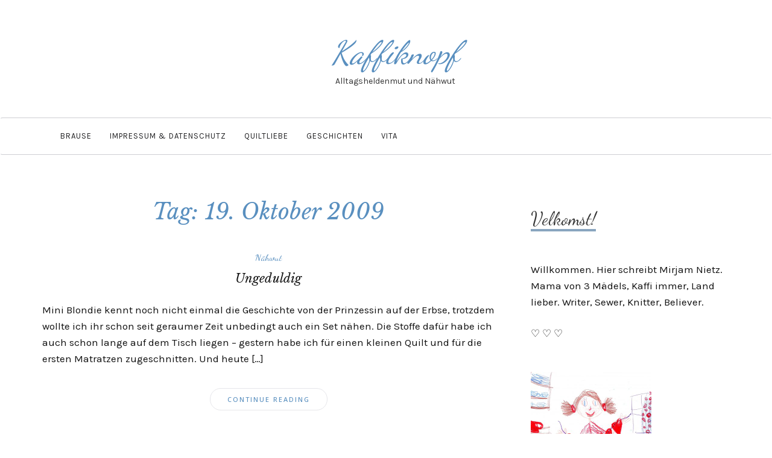

--- FILE ---
content_type: text/html; charset=UTF-8
request_url: https://www.kaffiknopf.de/2009/10/19/
body_size: 7363
content:

<!DOCTYPE html>
<html lang="de">
	<head>
		<meta charset="UTF-8">
		<meta name="viewport" content="width=device-width, initial-scale=1">
		<link rel="profile" href="http://gmpg.org/xfn/11">
		<title>19. Oktober 2009 &#8211; Kaffiknopf</title>
<link rel='dns-prefetch' href='//fonts.googleapis.com' />
<link rel='dns-prefetch' href='//s.w.org' />
<link rel="alternate" type="application/rss+xml" title="Kaffiknopf &raquo; Feed" href="https://www.kaffiknopf.de/feed/" />
<link rel="alternate" type="application/rss+xml" title="Kaffiknopf &raquo; Kommentar-Feed" href="https://www.kaffiknopf.de/comments/feed/" />
		<script type="text/javascript">
			window._wpemojiSettings = {"baseUrl":"https:\/\/s.w.org\/images\/core\/emoji\/11.2.0\/72x72\/","ext":".png","svgUrl":"https:\/\/s.w.org\/images\/core\/emoji\/11.2.0\/svg\/","svgExt":".svg","source":{"concatemoji":"https:\/\/www.kaffiknopf.de\/wordpress\/wp-includes\/js\/wp-emoji-release.min.js?ver=5.1.21"}};
			!function(e,a,t){var n,r,o,i=a.createElement("canvas"),p=i.getContext&&i.getContext("2d");function s(e,t){var a=String.fromCharCode;p.clearRect(0,0,i.width,i.height),p.fillText(a.apply(this,e),0,0);e=i.toDataURL();return p.clearRect(0,0,i.width,i.height),p.fillText(a.apply(this,t),0,0),e===i.toDataURL()}function c(e){var t=a.createElement("script");t.src=e,t.defer=t.type="text/javascript",a.getElementsByTagName("head")[0].appendChild(t)}for(o=Array("flag","emoji"),t.supports={everything:!0,everythingExceptFlag:!0},r=0;r<o.length;r++)t.supports[o[r]]=function(e){if(!p||!p.fillText)return!1;switch(p.textBaseline="top",p.font="600 32px Arial",e){case"flag":return s([55356,56826,55356,56819],[55356,56826,8203,55356,56819])?!1:!s([55356,57332,56128,56423,56128,56418,56128,56421,56128,56430,56128,56423,56128,56447],[55356,57332,8203,56128,56423,8203,56128,56418,8203,56128,56421,8203,56128,56430,8203,56128,56423,8203,56128,56447]);case"emoji":return!s([55358,56760,9792,65039],[55358,56760,8203,9792,65039])}return!1}(o[r]),t.supports.everything=t.supports.everything&&t.supports[o[r]],"flag"!==o[r]&&(t.supports.everythingExceptFlag=t.supports.everythingExceptFlag&&t.supports[o[r]]);t.supports.everythingExceptFlag=t.supports.everythingExceptFlag&&!t.supports.flag,t.DOMReady=!1,t.readyCallback=function(){t.DOMReady=!0},t.supports.everything||(n=function(){t.readyCallback()},a.addEventListener?(a.addEventListener("DOMContentLoaded",n,!1),e.addEventListener("load",n,!1)):(e.attachEvent("onload",n),a.attachEvent("onreadystatechange",function(){"complete"===a.readyState&&t.readyCallback()})),(n=t.source||{}).concatemoji?c(n.concatemoji):n.wpemoji&&n.twemoji&&(c(n.twemoji),c(n.wpemoji)))}(window,document,window._wpemojiSettings);
		</script>
		<style type="text/css">
img.wp-smiley,
img.emoji {
	display: inline !important;
	border: none !important;
	box-shadow: none !important;
	height: 1em !important;
	width: 1em !important;
	margin: 0 .07em !important;
	vertical-align: -0.1em !important;
	background: none !important;
	padding: 0 !important;
}
</style>
	<link rel='stylesheet' id='wp-block-library-css'  href='https://www.kaffiknopf.de/wordpress/wp-includes/css/dist/block-library/style.min.css?ver=5.1.21' type='text/css' media='all' />
<link rel='stylesheet' id='serenti-webfonts-css'  href='//fonts.googleapis.com/css?family=Dancing+Script%3A400%7CLibre+Baskerville%3A400%2C400italic%7CKarma%3A400%2C700%7COpen+Sans%3A500%7CKarla%3A400%2C400italic%2C700%2C700italic&#038;subset=latin%2Clatin-ext' type='text/css' media='all' />
<link rel='stylesheet' id='bootstrap-css'  href='https://www.kaffiknopf.de/wordpress/wp-content/themes/serenti/css/bootstrap.min.css?ver=5.1.21' type='text/css' media='all' />
<link rel='stylesheet' id='font-awesome-css'  href='https://www.kaffiknopf.de/wordpress/wp-content/themes/serenti/css/font-awesome.min.css?ver=5.1.21' type='text/css' media='all' />
<link rel='stylesheet' id='serenti-style-css'  href='https://www.kaffiknopf.de/wordpress/wp-content/themes/serenti/style.css?ver=5.1.21' type='text/css' media='all' />
<script type='text/javascript' src='https://www.kaffiknopf.de/wordpress/wp-includes/js/jquery/jquery.js?ver=1.12.4'></script>
<script type='text/javascript' src='https://www.kaffiknopf.de/wordpress/wp-includes/js/jquery/jquery-migrate.min.js?ver=1.4.1'></script>
<script type='text/javascript' src='https://www.kaffiknopf.de/wordpress/wp-content/themes/serenti/js/bootstrap.min.js?ver=5.1.21'></script>
<script type='text/javascript' src='https://www.kaffiknopf.de/wordpress/wp-content/themes/serenti/js/slick.min.js?ver=5.1.21'></script>
<script type='text/javascript' src='https://www.kaffiknopf.de/wordpress/wp-content/themes/serenti/js/serenti.js?ver=5.1.21'></script>
<link rel='https://api.w.org/' href='https://www.kaffiknopf.de/wp-json/' />
<link rel="EditURI" type="application/rsd+xml" title="RSD" href="https://www.kaffiknopf.de/wordpress/xmlrpc.php?rsd" />
<link rel="wlwmanifest" type="application/wlwmanifest+xml" href="https://www.kaffiknopf.de/wordpress/wp-includes/wlwmanifest.xml" /> 
<meta name="generator" content="WordPress 5.1.21" />
<style type="text/css" id="serenti-custom-theme-css">.widget-title span { box-shadow: #89a5bf 0 -4px 0 inset;}a, .page-title { color: #598fbf; }::selection { background-color: #598fbf; }.section-title h2:after { background-color: #598fbf; }.page-numbers .current, .widget_search button { background-color: #598fbf; border-color: #598fbf; }</style>	</head>
	<body class="archive date">

		<div class="container">
			<header class="header" id="header">
				<div class="container">
					<hgroup><h1><a href="https://www.kaffiknopf.de/" rel="home">Kaffiknopf</a></h1><div class="description">Alltagsheldenmut und Nähwut</div></hgroup>				</div>
			</header>
		</div>

		<!-- Navigation -->
		<nav class="navbar" role="navigation">
			<div class="container">
			<!-- Brand and toggle get grouped for better mobile display --> 
			<div class="navbar-header"> 
				<button type="button" class="navbar-toggle" data-toggle="collapse" data-target=".navbar-ex1-collapse"> 
					<span class="sr-only">Toggle navigation</span> 
					<span class="icon-bar"></span> 
					<span class="icon-bar"></span> 
					<span class="icon-bar"></span> 
				</button> 
			</div> 
			<div class="collapse navbar-collapse navbar-ex1-collapse"><ul id="menu-menue" class="nav navbar-nav"><li id="menu-item-4695" class="menu-item menu-item-type-post_type menu-item-object-page menu-item-4695"><a title="Brause">Brause</a></li>
<li id="menu-item-4696" class="menu-item menu-item-type-post_type menu-item-object-page menu-item-4696"><a title="Impressum &#038; Datenschutz" href="https://www.kaffiknopf.de/impressum/">Impressum &#038; Datenschutz</a></li>
<li id="menu-item-4697" class="menu-item menu-item-type-post_type menu-item-object-page menu-item-4697"><a title="QuiltLIEBE" href="https://www.kaffiknopf.de/quiltliebe/">QuiltLIEBE</a></li>
<li id="menu-item-4698" class="menu-item menu-item-type-post_type menu-item-object-page menu-item-4698"><a title="Geschichten" href="https://www.kaffiknopf.de/geschichten/">Geschichten</a></li>
<li id="menu-item-4699" class="menu-item menu-item-type-post_type menu-item-object-page menu-item-4699"><a title="Vita" href="https://www.kaffiknopf.de/all-about/">Vita</a></li>
</ul></div>			</div>
		</nav>
		<!-- End: Navigation -->

		<div class="container-fluid">
					</div>

				
			<!-- BEGIN .container -->
			<div class="container mz-sidebar-right">

			<div id="content">
				<div class="row">
					<div class="col-md-8">

	<section id="primary" class="content-area">
		<main id="main" class="site-main" role="main">

		
			<header class="page-header">
				<h1 class="page-title">Tag: 19. Oktober 2009</h1>			</header><!-- .page-header -->

						
									<article  id="post-74" class="post-74 post type-post status-publish format-standard hentry category-nahwut">

						<div class="post-inner-content">

							<div class="post-image">
															</div>
							<div class="post-header">
								<span class="cat"><a href="https://www.kaffiknopf.de/category/nahwut/" rel="category tag">Nähwut</a></span>
								<h2><a href="https://www.kaffiknopf.de/2009/10/19/" rel="bookmark">Ungeduldig</a></h2>
							</div>
							<div class="post-entry">

								<p>Mini Blondie kennt noch nicht einmal die Geschichte von der Prinzessin auf der Erbse, trotzdem wollte ich ihr schon seit geraumer Zeit unbedingt auch ein Set n&auml;hen. Die Stoffe daf&uuml;r habe ich auch schon lange auf dem Tisch liegen &#8211; gestern habe ich f&uuml;r einen kleinen Quilt und f&uuml;r die ersten Matratzen zugeschnitten. Und heute [&hellip;]</p>
								
								<p class="read-more"><a href="https://www.kaffiknopf.de/2009/10/19/">Continue Reading</a></p>
							</div>

						</div><!-- end: post-inner-content -->

					</article>

			
			
		
		</main><!-- #main -->
	</section><!-- #primary -->

				</div>

				
			            

				<div class="col-md-4">
					<div id="sidebar" class="sidebar">

						<div id="text-16" class="widget widget_text"><div class="widget-title"><span>Velkomst!</span></div>			<div class="textwidget"></div>
		</div><div id="text-17" class="widget widget_text">			<div class="textwidget"><p>Willkommen. Hier schreibt Mirjam Nietz. Mama von 3 Mädels, Kaffi immer, Land lieber. Writer, Sewer, Knitter, Believer.</p>
<p>♡ ♡ ♡</p>
</div>
		</div><div id="media_image-2" class="widget widget_media_image"><img width="200" height="200" src="https://www.kaffiknopf.de/wordpress/wp-content/uploads/2019/05/Scannen-400x400.jpeg" class="image wp-image-4793  attachment-200x200 size-200x200" alt="" style="max-width: 100%; height: auto;" srcset="https://www.kaffiknopf.de/wordpress/wp-content/uploads/2019/05/Scannen-400x400.jpeg 400w, https://www.kaffiknopf.de/wordpress/wp-content/uploads/2019/05/Scannen-150x150.jpeg 150w, https://www.kaffiknopf.de/wordpress/wp-content/uploads/2019/05/Scannen-768x768.jpeg 768w, https://www.kaffiknopf.de/wordpress/wp-content/uploads/2019/05/Scannen-1024x1024.jpeg 1024w, https://www.kaffiknopf.de/wordpress/wp-content/uploads/2019/05/Scannen-170x170.jpeg 170w" sizes="(max-width: 200px) 100vw, 200px" /></div><div id="custom_html-4" class="widget_text widget widget_custom_html"><div class="widget-title"><span>Es war einmal &#8230;</span></div><div class="textwidget custom-html-widget"><a href="http://www.kaffiknopf.de/2015/10/09/hoekholz-sandager-naes-lomma-landoen-feddet-uslev/"><img src="https://c8.staticflickr.com/8/7738/27650875551_c6658e5447_m.jpg" width="200" height="200" alt="share"/></a>

<a href="http://www.kaffiknopf.de/2014/08/20/aus-oma-grabows-kuestenfichte-wird-ein-haus/" title="share"><img src="https://c4.staticflickr.com/8/7611/27650967571_7c8f7e5907_m.jpg" width="200" height="200" alt="share"/></a>

<a href="http://www.kaffiknopf.de/2012/04/03/log-cabin-dancing/" title="mit Keks"><img src="https://farm8.staticflickr.com/7112/6895128404_c6a4884632_q.jpg" width="200" height="200" alt="mit Keks"/></a></div></div><div id="tag_cloud-3" class="widget widget_tag_cloud"><div class="widget-title"><span>Kaffiwolke</span></div><div class="tagcloud"><a href="https://www.kaffiknopf.de/tag/apfel/" class="tag-cloud-link tag-link-116 tag-link-position-1" style="font-size: 10.25pt;" aria-label="Äpfel (5 Einträge)">Äpfel</a>
<a href="https://www.kaffiknopf.de/tag/advent/" class="tag-cloud-link tag-link-198 tag-link-position-2" style="font-size: 19.125pt;" aria-label="Advent (30 Einträge)">Advent</a>
<a href="https://www.kaffiknopf.de/tag/batti/" class="tag-cloud-link tag-link-60 tag-link-position-3" style="font-size: 8pt;" aria-label="Batti (3 Einträge)">Batti</a>
<a href="https://www.kaffiknopf.de/tag/berlin/" class="tag-cloud-link tag-link-230 tag-link-position-4" style="font-size: 9.25pt;" aria-label="Berlin (4 Einträge)">Berlin</a>
<a href="https://www.kaffiknopf.de/tag/carrot-cake/" class="tag-cloud-link tag-link-68 tag-link-position-5" style="font-size: 9.25pt;" aria-label="Carrot Cake (4 Einträge)">Carrot Cake</a>
<a href="https://www.kaffiknopf.de/tag/danemark/" class="tag-cloud-link tag-link-118 tag-link-position-6" style="font-size: 11.125pt;" aria-label="Dänemark (6 Einträge)">Dänemark</a>
<a href="https://www.kaffiknopf.de/tag/embroidery/" class="tag-cloud-link tag-link-200 tag-link-position-7" style="font-size: 9.25pt;" aria-label="Embroidery (4 Einträge)">Embroidery</a>
<a href="https://www.kaffiknopf.de/tag/erdbeeren/" class="tag-cloud-link tag-link-194 tag-link-position-8" style="font-size: 9.25pt;" aria-label="Erdbeeren (4 Einträge)">Erdbeeren</a>
<a href="https://www.kaffiknopf.de/tag/fabric-fabric/" class="tag-cloud-link tag-link-83 tag-link-position-9" style="font-size: 16.5pt;" aria-label="fabric fabric (18 Einträge)">fabric fabric</a>
<a href="https://www.kaffiknopf.de/tag/feste/" class="tag-cloud-link tag-link-97 tag-link-position-10" style="font-size: 11.75pt;" aria-label="Feste (7 Einträge)">Feste</a>
<a href="https://www.kaffiknopf.de/tag/fruehling/" class="tag-cloud-link tag-link-226 tag-link-position-11" style="font-size: 11.125pt;" aria-label="Frühling (6 Einträge)">Frühling</a>
<a href="https://www.kaffiknopf.de/tag/garten/" class="tag-cloud-link tag-link-62 tag-link-position-12" style="font-size: 13.5pt;" aria-label="Garten (10 Einträge)">Garten</a>
<a href="https://www.kaffiknopf.de/tag/geburtstag/" class="tag-cloud-link tag-link-86 tag-link-position-13" style="font-size: 15.5pt;" aria-label="Geburtstag (15 Einträge)">Geburtstag</a>
<a href="https://www.kaffiknopf.de/tag/gelbe-wolke/" class="tag-cloud-link tag-link-66 tag-link-position-14" style="font-size: 14.375pt;" aria-label="Gelbe Wolke (12 Einträge)">Gelbe Wolke</a>
<a href="https://www.kaffiknopf.de/tag/giveaway/" class="tag-cloud-link tag-link-88 tag-link-position-15" style="font-size: 15.875pt;" aria-label="Giveaway (16 Einträge)">Giveaway</a>
<a href="https://www.kaffiknopf.de/tag/good-habit/" class="tag-cloud-link tag-link-173 tag-link-position-16" style="font-size: 22pt;" aria-label="good habit (52 Einträge)">good habit</a>
<a href="https://www.kaffiknopf.de/tag/gummibaer/" class="tag-cloud-link tag-link-204 tag-link-position-17" style="font-size: 10.25pt;" aria-label="Gummibär (5 Einträge)">Gummibär</a>
<a href="https://www.kaffiknopf.de/tag/herbstklopfen/" class="tag-cloud-link tag-link-199 tag-link-position-18" style="font-size: 14.875pt;" aria-label="Herbstklopfen (13 Einträge)">Herbstklopfen</a>
<a href="https://www.kaffiknopf.de/tag/hochzeit/" class="tag-cloud-link tag-link-136 tag-link-position-19" style="font-size: 9.25pt;" aria-label="Hochzeit (4 Einträge)">Hochzeit</a>
<a href="https://www.kaffiknopf.de/tag/kaffi/" class="tag-cloud-link tag-link-5 tag-link-position-20" style="font-size: 8pt;" aria-label="Kaffi (3 Einträge)">Kaffi</a>
<a href="https://www.kaffiknopf.de/tag/kinderzimmer/" class="tag-cloud-link tag-link-64 tag-link-position-21" style="font-size: 8pt;" aria-label="Kinderzimmer (3 Einträge)">Kinderzimmer</a>
<a href="https://www.kaffiknopf.de/tag/klamotten/" class="tag-cloud-link tag-link-90 tag-link-position-22" style="font-size: 13pt;" aria-label="Klamotten (9 Einträge)">Klamotten</a>
<a href="https://www.kaffiknopf.de/tag/mobel-raumen/" class="tag-cloud-link tag-link-63 tag-link-position-23" style="font-size: 11.75pt;" aria-label="Möbel räumen (7 Einträge)">Möbel räumen</a>
<a href="https://www.kaffiknopf.de/tag/meer/" class="tag-cloud-link tag-link-67 tag-link-position-24" style="font-size: 14pt;" aria-label="Meer (11 Einträge)">Meer</a>
<a href="https://www.kaffiknopf.de/tag/mini-blondie/" class="tag-cloud-link tag-link-37 tag-link-position-25" style="font-size: 17.5pt;" aria-label="Mini Blondie (22 Einträge)">Mini Blondie</a>
<a href="https://www.kaffiknopf.de/tag/muffin-week/" class="tag-cloud-link tag-link-222 tag-link-position-26" style="font-size: 11.75pt;" aria-label="Muffin Week (7 Einträge)">Muffin Week</a>
<a href="https://www.kaffiknopf.de/tag/neujahr/" class="tag-cloud-link tag-link-219 tag-link-position-27" style="font-size: 10.25pt;" aria-label="Neujahr (5 Einträge)">Neujahr</a>
<a href="https://www.kaffiknopf.de/tag/pfefferkuchen/" class="tag-cloud-link tag-link-99 tag-link-position-28" style="font-size: 9.25pt;" aria-label="Pfefferkuchen (4 Einträge)">Pfefferkuchen</a>
<a href="https://www.kaffiknopf.de/tag/poem/" class="tag-cloud-link tag-link-138 tag-link-position-29" style="font-size: 15.5pt;" aria-label="poem (15 Einträge)">poem</a>
<a href="https://www.kaffiknopf.de/tag/prosaisch/" class="tag-cloud-link tag-link-346 tag-link-position-30" style="font-size: 14pt;" aria-label="Prosaisch (11 Einträge)">Prosaisch</a>
<a href="https://www.kaffiknopf.de/tag/quilt/" class="tag-cloud-link tag-link-69 tag-link-position-31" style="font-size: 12.375pt;" aria-label="Quilt (8 Einträge)">Quilt</a>
<a href="https://www.kaffiknopf.de/tag/regen/" class="tag-cloud-link tag-link-70 tag-link-position-32" style="font-size: 11.75pt;" aria-label="Regen (7 Einträge)">Regen</a>
<a href="https://www.kaffiknopf.de/tag/reisen/" class="tag-cloud-link tag-link-78 tag-link-position-33" style="font-size: 11.75pt;" aria-label="Reisen (7 Einträge)">Reisen</a>
<a href="https://www.kaffiknopf.de/tag/schneckenhaus/" class="tag-cloud-link tag-link-248 tag-link-position-34" style="font-size: 13.5pt;" aria-label="Schneckenhaus (10 Einträge)">Schneckenhaus</a>
<a href="https://www.kaffiknopf.de/tag/schnee/" class="tag-cloud-link tag-link-127 tag-link-position-35" style="font-size: 11.75pt;" aria-label="Schnee (7 Einträge)">Schnee</a>
<a href="https://www.kaffiknopf.de/tag/sommer/" class="tag-cloud-link tag-link-167 tag-link-position-36" style="font-size: 14pt;" aria-label="Sommer (11 Einträge)">Sommer</a>
<a href="https://www.kaffiknopf.de/tag/sonne/" class="tag-cloud-link tag-link-71 tag-link-position-37" style="font-size: 9.25pt;" aria-label="Sonne (4 Einträge)">Sonne</a>
<a href="https://www.kaffiknopf.de/tag/stoffladen/" class="tag-cloud-link tag-link-84 tag-link-position-38" style="font-size: 9.25pt;" aria-label="Stoffladen (4 Einträge)">Stoffladen</a>
<a href="https://www.kaffiknopf.de/tag/stricken/" class="tag-cloud-link tag-link-77 tag-link-position-39" style="font-size: 14.875pt;" aria-label="stricken (13 Einträge)">stricken</a>
<a href="https://www.kaffiknopf.de/tag/swap/" class="tag-cloud-link tag-link-79 tag-link-position-40" style="font-size: 11.125pt;" aria-label="Swap (6 Einträge)">Swap</a>
<a href="https://www.kaffiknopf.de/tag/vorfreude/" class="tag-cloud-link tag-link-96 tag-link-position-41" style="font-size: 11.75pt;" aria-label="Vorfreude (7 Einträge)">Vorfreude</a>
<a href="https://www.kaffiknopf.de/tag/warme-kuche/" class="tag-cloud-link tag-link-82 tag-link-position-42" style="font-size: 9.25pt;" aria-label="Warme Küche (4 Einträge)">Warme Küche</a>
<a href="https://www.kaffiknopf.de/tag/weihnachten/" class="tag-cloud-link tag-link-174 tag-link-position-43" style="font-size: 11.75pt;" aria-label="Weihnachten (7 Einträge)">Weihnachten</a>
<a href="https://www.kaffiknopf.de/tag/wochentellersieger/" class="tag-cloud-link tag-link-236 tag-link-position-44" style="font-size: 11.125pt;" aria-label="Wochentellersieger (6 Einträge)">Wochentellersieger</a>
<a href="https://www.kaffiknopf.de/tag/wolle/" class="tag-cloud-link tag-link-54 tag-link-position-45" style="font-size: 13.5pt;" aria-label="Wolle (10 Einträge)">Wolle</a></div>
</div><div id="media_image-4" class="widget widget_media_image"><div class="widget-title"><span>kaffiknopf bei ravelry</span></div><a href="https://www.ravelry.com/projects/Kaffiknopf"><img width="150" height="150" src="https://www.kaffiknopf.de/wordpress/wp-content/uploads/2020/10/8964038E-6F9D-468A-A356-09D2D1A2F81F-150x150.jpg" class="image wp-image-5268  attachment-thumbnail size-thumbnail" alt="" style="max-width: 100%; height: auto;" srcset="https://www.kaffiknopf.de/wordpress/wp-content/uploads/2020/10/8964038E-6F9D-468A-A356-09D2D1A2F81F-150x150.jpg 150w, https://www.kaffiknopf.de/wordpress/wp-content/uploads/2020/10/8964038E-6F9D-468A-A356-09D2D1A2F81F-400x400.jpg 400w, https://www.kaffiknopf.de/wordpress/wp-content/uploads/2020/10/8964038E-6F9D-468A-A356-09D2D1A2F81F-768x768.jpg 768w, https://www.kaffiknopf.de/wordpress/wp-content/uploads/2020/10/8964038E-6F9D-468A-A356-09D2D1A2F81F-1024x1024.jpg 1024w, https://www.kaffiknopf.de/wordpress/wp-content/uploads/2020/10/8964038E-6F9D-468A-A356-09D2D1A2F81F-170x170.jpg 170w" sizes="(max-width: 150px) 100vw, 150px" /></a></div><div id="custom_html-5" class="widget_text widget widget_custom_html"><div class="widget-title"><span>Besonders schön:</span></div><div class="textwidget custom-html-widget"><a href="http://fjordkind-reisen.de"><img src="https://farm5.staticflickr.com/4515/38717864711_ef437ab7cb_m.jpg" width="240" height="192" alt="2017-10_Fjordkind_Logo+Claim_Türkis-Normal_sRGB.pdf"/></a>
<a href="https://www.puppa-berlin.com"><img src="https://live.staticflickr.com/65535/50845271957_93b8db9feb_m.jpg" width="240" height="240" alt="Puppa Logo"/></a>
<a href="http://www.heymamawolf.de"><img src="https://farm2.staticflickr.com/1654/23860099723_46dc8eae85_q.jpg" width="150" height="150" alt="heymamawolf"/></a></div></div><div id="search-2" class="widget widget_search">
<form role="search" method="get" class="form-search" action="https://www.kaffiknopf.de/">

  <div class="input-group">

  	<label class="screen-reader-text" for="s">Search for:</label>
    <input type="text" class="form-control search-query" placeholder="Search &amp; Help" value="" name="s" title="Search for:" />
    <span class="input-group-btn">
      <button type="submit" class="btn btn-default" name="submit" id="searchsubmit" value="Search"><i class="fa fa-search"></i></button>
    </span>

  </div>

</form></div><div id="categories-2" class="widget widget_categories"><div class="widget-title"><span>Kategorien</span></div>		<ul>
				<li class="cat-item cat-item-312"><a href="https://www.kaffiknopf.de/category/10-dinge/" >10 Dinge</a>
</li>
	<li class="cat-item cat-item-177"><a href="https://www.kaffiknopf.de/category/24-worte/" >24 Worte</a>
</li>
	<li class="cat-item cat-item-20"><a href="https://www.kaffiknopf.de/category/advent/" >Advent</a>
</li>
	<li class="cat-item cat-item-158"><a href="https://www.kaffiknopf.de/category/advertorial/" >Advertorial</a>
</li>
	<li class="cat-item cat-item-1"><a href="https://www.kaffiknopf.de/category/alltagsheldenmut/" >Alltagsheldenmut</a>
</li>
	<li class="cat-item cat-item-43"><a href="https://www.kaffiknopf.de/category/zuhause/bucher/" >Bücher</a>
</li>
	<li class="cat-item cat-item-128"><a href="https://www.kaffiknopf.de/category/embroidery/" >Embroidery</a>
</li>
	<li class="cat-item cat-item-34"><a href="https://www.kaffiknopf.de/category/familie/" >Familie</a>
</li>
	<li class="cat-item cat-item-267"><a href="https://www.kaffiknopf.de/category/geschichten/" >Geschichten</a>
</li>
	<li class="cat-item cat-item-23"><a href="https://www.kaffiknopf.de/category/herbstklopfen/" >Herbstklopfen</a>
</li>
	<li class="cat-item cat-item-148"><a href="https://www.kaffiknopf.de/category/kraut-und-rueben/" >Kraut und Rüben</a>
</li>
	<li class="cat-item cat-item-152"><a href="https://www.kaffiknopf.de/category/magic/" >Magic</a>
</li>
	<li class="cat-item cat-item-225"><a href="https://www.kaffiknopf.de/category/zuhause/malen/" >Malen</a>
</li>
	<li class="cat-item cat-item-25"><a href="https://www.kaffiknopf.de/category/stricken-gluck/" >Maschen stricken</a>
</li>
	<li class="cat-item cat-item-12"><a href="https://www.kaffiknopf.de/category/nahwut/" >Nähwut</a>
</li>
	<li class="cat-item cat-item-24"><a href="https://www.kaffiknopf.de/category/auf-reisen/" >Reisekunde</a>
</li>
	<li class="cat-item cat-item-11"><a href="https://www.kaffiknopf.de/category/kuchenkram/" >Tageskarte</a>
</li>
	<li class="cat-item cat-item-123"><a href="https://www.kaffiknopf.de/category/zuhause/" >Zuhause</a>
</li>
		</ul>
			</div><div id="archives-2" class="widget widget_archive"><div class="widget-title"><span>Archiv</span></div>		<ul>
				<li><a href='https://www.kaffiknopf.de/2025/10/'>Oktober 2025</a></li>
	<li><a href='https://www.kaffiknopf.de/2021/08/'>August 2021</a></li>
	<li><a href='https://www.kaffiknopf.de/2021/07/'>Juli 2021</a></li>
	<li><a href='https://www.kaffiknopf.de/2021/01/'>Januar 2021</a></li>
	<li><a href='https://www.kaffiknopf.de/2020/12/'>Dezember 2020</a></li>
	<li><a href='https://www.kaffiknopf.de/2020/10/'>Oktober 2020</a></li>
	<li><a href='https://www.kaffiknopf.de/2020/04/'>April 2020</a></li>
	<li><a href='https://www.kaffiknopf.de/2020/03/'>März 2020</a></li>
	<li><a href='https://www.kaffiknopf.de/2020/01/'>Januar 2020</a></li>
	<li><a href='https://www.kaffiknopf.de/2019/12/'>Dezember 2019</a></li>
	<li><a href='https://www.kaffiknopf.de/2019/11/'>November 2019</a></li>
	<li><a href='https://www.kaffiknopf.de/2019/10/'>Oktober 2019</a></li>
	<li><a href='https://www.kaffiknopf.de/2019/07/'>Juli 2019</a></li>
	<li><a href='https://www.kaffiknopf.de/2019/06/'>Juni 2019</a></li>
	<li><a href='https://www.kaffiknopf.de/2019/05/'>Mai 2019</a></li>
	<li><a href='https://www.kaffiknopf.de/2019/04/'>April 2019</a></li>
	<li><a href='https://www.kaffiknopf.de/2019/03/'>März 2019</a></li>
	<li><a href='https://www.kaffiknopf.de/2018/12/'>Dezember 2018</a></li>
	<li><a href='https://www.kaffiknopf.de/2018/11/'>November 2018</a></li>
	<li><a href='https://www.kaffiknopf.de/2018/09/'>September 2018</a></li>
	<li><a href='https://www.kaffiknopf.de/2018/08/'>August 2018</a></li>
	<li><a href='https://www.kaffiknopf.de/2018/07/'>Juli 2018</a></li>
	<li><a href='https://www.kaffiknopf.de/2018/06/'>Juni 2018</a></li>
	<li><a href='https://www.kaffiknopf.de/2018/04/'>April 2018</a></li>
	<li><a href='https://www.kaffiknopf.de/2018/01/'>Januar 2018</a></li>
	<li><a href='https://www.kaffiknopf.de/2017/12/'>Dezember 2017</a></li>
	<li><a href='https://www.kaffiknopf.de/2017/11/'>November 2017</a></li>
	<li><a href='https://www.kaffiknopf.de/2017/10/'>Oktober 2017</a></li>
	<li><a href='https://www.kaffiknopf.de/2017/09/'>September 2017</a></li>
	<li><a href='https://www.kaffiknopf.de/2017/08/'>August 2017</a></li>
	<li><a href='https://www.kaffiknopf.de/2017/06/'>Juni 2017</a></li>
	<li><a href='https://www.kaffiknopf.de/2017/05/'>Mai 2017</a></li>
	<li><a href='https://www.kaffiknopf.de/2017/04/'>April 2017</a></li>
	<li><a href='https://www.kaffiknopf.de/2017/03/'>März 2017</a></li>
	<li><a href='https://www.kaffiknopf.de/2017/02/'>Februar 2017</a></li>
	<li><a href='https://www.kaffiknopf.de/2017/01/'>Januar 2017</a></li>
	<li><a href='https://www.kaffiknopf.de/2016/12/'>Dezember 2016</a></li>
	<li><a href='https://www.kaffiknopf.de/2016/11/'>November 2016</a></li>
	<li><a href='https://www.kaffiknopf.de/2016/10/'>Oktober 2016</a></li>
	<li><a href='https://www.kaffiknopf.de/2016/09/'>September 2016</a></li>
	<li><a href='https://www.kaffiknopf.de/2016/08/'>August 2016</a></li>
	<li><a href='https://www.kaffiknopf.de/2016/07/'>Juli 2016</a></li>
	<li><a href='https://www.kaffiknopf.de/2016/06/'>Juni 2016</a></li>
	<li><a href='https://www.kaffiknopf.de/2016/05/'>Mai 2016</a></li>
	<li><a href='https://www.kaffiknopf.de/2016/04/'>April 2016</a></li>
	<li><a href='https://www.kaffiknopf.de/2016/03/'>März 2016</a></li>
	<li><a href='https://www.kaffiknopf.de/2016/02/'>Februar 2016</a></li>
	<li><a href='https://www.kaffiknopf.de/2016/01/'>Januar 2016</a></li>
	<li><a href='https://www.kaffiknopf.de/2015/12/'>Dezember 2015</a></li>
	<li><a href='https://www.kaffiknopf.de/2015/11/'>November 2015</a></li>
	<li><a href='https://www.kaffiknopf.de/2015/10/'>Oktober 2015</a></li>
	<li><a href='https://www.kaffiknopf.de/2015/09/'>September 2015</a></li>
	<li><a href='https://www.kaffiknopf.de/2015/07/'>Juli 2015</a></li>
	<li><a href='https://www.kaffiknopf.de/2015/06/'>Juni 2015</a></li>
	<li><a href='https://www.kaffiknopf.de/2015/05/'>Mai 2015</a></li>
	<li><a href='https://www.kaffiknopf.de/2015/04/'>April 2015</a></li>
	<li><a href='https://www.kaffiknopf.de/2015/03/'>März 2015</a></li>
	<li><a href='https://www.kaffiknopf.de/2015/02/'>Februar 2015</a></li>
	<li><a href='https://www.kaffiknopf.de/2015/01/'>Januar 2015</a></li>
	<li><a href='https://www.kaffiknopf.de/2014/12/'>Dezember 2014</a></li>
	<li><a href='https://www.kaffiknopf.de/2014/11/'>November 2014</a></li>
	<li><a href='https://www.kaffiknopf.de/2014/10/'>Oktober 2014</a></li>
	<li><a href='https://www.kaffiknopf.de/2014/09/'>September 2014</a></li>
	<li><a href='https://www.kaffiknopf.de/2014/08/'>August 2014</a></li>
	<li><a href='https://www.kaffiknopf.de/2014/07/'>Juli 2014</a></li>
	<li><a href='https://www.kaffiknopf.de/2014/06/'>Juni 2014</a></li>
	<li><a href='https://www.kaffiknopf.de/2014/05/'>Mai 2014</a></li>
	<li><a href='https://www.kaffiknopf.de/2014/04/'>April 2014</a></li>
	<li><a href='https://www.kaffiknopf.de/2014/03/'>März 2014</a></li>
	<li><a href='https://www.kaffiknopf.de/2014/02/'>Februar 2014</a></li>
	<li><a href='https://www.kaffiknopf.de/2014/01/'>Januar 2014</a></li>
	<li><a href='https://www.kaffiknopf.de/2013/12/'>Dezember 2013</a></li>
	<li><a href='https://www.kaffiknopf.de/2013/11/'>November 2013</a></li>
	<li><a href='https://www.kaffiknopf.de/2013/10/'>Oktober 2013</a></li>
	<li><a href='https://www.kaffiknopf.de/2013/09/'>September 2013</a></li>
	<li><a href='https://www.kaffiknopf.de/2013/08/'>August 2013</a></li>
	<li><a href='https://www.kaffiknopf.de/2013/07/'>Juli 2013</a></li>
	<li><a href='https://www.kaffiknopf.de/2013/06/'>Juni 2013</a></li>
	<li><a href='https://www.kaffiknopf.de/2013/05/'>Mai 2013</a></li>
	<li><a href='https://www.kaffiknopf.de/2013/04/'>April 2013</a></li>
	<li><a href='https://www.kaffiknopf.de/2013/03/'>März 2013</a></li>
	<li><a href='https://www.kaffiknopf.de/2013/02/'>Februar 2013</a></li>
	<li><a href='https://www.kaffiknopf.de/2013/01/'>Januar 2013</a></li>
	<li><a href='https://www.kaffiknopf.de/2012/12/'>Dezember 2012</a></li>
	<li><a href='https://www.kaffiknopf.de/2012/11/'>November 2012</a></li>
	<li><a href='https://www.kaffiknopf.de/2012/10/'>Oktober 2012</a></li>
	<li><a href='https://www.kaffiknopf.de/2012/09/'>September 2012</a></li>
	<li><a href='https://www.kaffiknopf.de/2012/08/'>August 2012</a></li>
	<li><a href='https://www.kaffiknopf.de/2012/07/'>Juli 2012</a></li>
	<li><a href='https://www.kaffiknopf.de/2012/06/'>Juni 2012</a></li>
	<li><a href='https://www.kaffiknopf.de/2012/05/'>Mai 2012</a></li>
	<li><a href='https://www.kaffiknopf.de/2012/04/'>April 2012</a></li>
	<li><a href='https://www.kaffiknopf.de/2012/03/'>März 2012</a></li>
	<li><a href='https://www.kaffiknopf.de/2012/02/'>Februar 2012</a></li>
	<li><a href='https://www.kaffiknopf.de/2012/01/'>Januar 2012</a></li>
	<li><a href='https://www.kaffiknopf.de/2011/12/'>Dezember 2011</a></li>
	<li><a href='https://www.kaffiknopf.de/2011/11/'>November 2011</a></li>
	<li><a href='https://www.kaffiknopf.de/2011/10/'>Oktober 2011</a></li>
	<li><a href='https://www.kaffiknopf.de/2011/09/'>September 2011</a></li>
	<li><a href='https://www.kaffiknopf.de/2011/08/'>August 2011</a></li>
	<li><a href='https://www.kaffiknopf.de/2011/07/'>Juli 2011</a></li>
	<li><a href='https://www.kaffiknopf.de/2011/06/'>Juni 2011</a></li>
	<li><a href='https://www.kaffiknopf.de/2011/05/'>Mai 2011</a></li>
	<li><a href='https://www.kaffiknopf.de/2011/04/'>April 2011</a></li>
	<li><a href='https://www.kaffiknopf.de/2011/03/'>März 2011</a></li>
	<li><a href='https://www.kaffiknopf.de/2011/02/'>Februar 2011</a></li>
	<li><a href='https://www.kaffiknopf.de/2011/01/'>Januar 2011</a></li>
	<li><a href='https://www.kaffiknopf.de/2010/12/'>Dezember 2010</a></li>
	<li><a href='https://www.kaffiknopf.de/2010/11/'>November 2010</a></li>
	<li><a href='https://www.kaffiknopf.de/2010/10/'>Oktober 2010</a></li>
	<li><a href='https://www.kaffiknopf.de/2010/09/'>September 2010</a></li>
	<li><a href='https://www.kaffiknopf.de/2010/08/'>August 2010</a></li>
	<li><a href='https://www.kaffiknopf.de/2010/07/'>Juli 2010</a></li>
	<li><a href='https://www.kaffiknopf.de/2010/06/'>Juni 2010</a></li>
	<li><a href='https://www.kaffiknopf.de/2010/05/'>Mai 2010</a></li>
	<li><a href='https://www.kaffiknopf.de/2010/04/'>April 2010</a></li>
	<li><a href='https://www.kaffiknopf.de/2010/03/'>März 2010</a></li>
	<li><a href='https://www.kaffiknopf.de/2010/02/'>Februar 2010</a></li>
	<li><a href='https://www.kaffiknopf.de/2010/01/'>Januar 2010</a></li>
	<li><a href='https://www.kaffiknopf.de/2009/12/'>Dezember 2009</a></li>
	<li><a href='https://www.kaffiknopf.de/2009/11/'>November 2009</a></li>
	<li><a href='https://www.kaffiknopf.de/2009/10/'>Oktober 2009</a></li>
	<li><a href='https://www.kaffiknopf.de/2009/09/'>September 2009</a></li>
	<li><a href='https://www.kaffiknopf.de/2009/08/'>August 2009</a></li>
	<li><a href='https://www.kaffiknopf.de/2009/07/'>Juli 2009</a></li>
	<li><a href='https://www.kaffiknopf.de/2009/06/'>Juni 2009</a></li>
	<li><a href='https://www.kaffiknopf.de/2009/05/'>Mai 2009</a></li>
	<li><a href='https://www.kaffiknopf.de/2009/04/'>April 2009</a></li>
	<li><a href='https://www.kaffiknopf.de/2009/03/'>März 2009</a></li>
	<li><a href='https://www.kaffiknopf.de/2009/02/'>Februar 2009</a></li>
	<li><a href='https://www.kaffiknopf.de/2009/01/'>Januar 2009</a></li>
	<li><a href='https://www.kaffiknopf.de/2008/12/'>Dezember 2008</a></li>
	<li><a href='https://www.kaffiknopf.de/2008/11/'>November 2008</a></li>
	<li><a href='https://www.kaffiknopf.de/2008/10/'>Oktober 2008</a></li>
	<li><a href='https://www.kaffiknopf.de/2008/09/'>September 2008</a></li>
	<li><a href='https://www.kaffiknopf.de/2008/08/'>August 2008</a></li>
	<li><a href='https://www.kaffiknopf.de/2008/07/'>Juli 2008</a></li>
	<li><a href='https://www.kaffiknopf.de/2008/06/'>Juni 2008</a></li>
	<li><a href='https://www.kaffiknopf.de/2008/05/'>Mai 2008</a></li>
	<li><a href='https://www.kaffiknopf.de/2008/03/'>März 2008</a></li>
	<li><a href='https://www.kaffiknopf.de/2008/01/'>Januar 2008</a></li>
	<li><a href='https://www.kaffiknopf.de/2007/12/'>Dezember 2007</a></li>
	<li><a href='https://www.kaffiknopf.de/2007/11/'>November 2007</a></li>
	<li><a href='https://www.kaffiknopf.de/2007/10/'>Oktober 2007</a></li>
	<li><a href='https://www.kaffiknopf.de/2007/09/'>September 2007</a></li>
	<li><a href='https://www.kaffiknopf.de/2007/08/'>August 2007</a></li>
	<li><a href='https://www.kaffiknopf.de/2007/07/'>Juli 2007</a></li>
	<li><a href='https://www.kaffiknopf.de/2007/06/'>Juni 2007</a></li>
	<li><a href='https://www.kaffiknopf.de/2007/04/'>April 2007</a></li>
	<li><a href='https://www.kaffiknopf.de/2007/03/'>März 2007</a></li>
	<li><a href='https://www.kaffiknopf.de/2007/02/'>Februar 2007</a></li>
	<li><a href='https://www.kaffiknopf.de/2007/01/'>Januar 2007</a></li>
	<li><a href='https://www.kaffiknopf.de/2006/12/'>Dezember 2006</a></li>
	<li><a href='https://www.kaffiknopf.de/2006/11/'>November 2006</a></li>
	<li><a href='https://www.kaffiknopf.de/2006/10/'>Oktober 2006</a></li>
	<li><a href='https://www.kaffiknopf.de/2006/09/'>September 2006</a></li>
	<li><a href='https://www.kaffiknopf.de/2006/08/'>August 2006</a></li>
	<li><a href='https://www.kaffiknopf.de/2006/07/'>Juli 2006</a></li>
	<li><a href='https://www.kaffiknopf.de/2006/06/'>Juni 2006</a></li>
	<li><a href='https://www.kaffiknopf.de/2006/05/'>Mai 2006</a></li>
	<li><a href='https://www.kaffiknopf.de/2006/04/'>April 2006</a></li>
	<li><a href='https://www.kaffiknopf.de/2006/03/'>März 2006</a></li>
	<li><a href='https://www.kaffiknopf.de/2006/02/'>Februar 2006</a></li>
	<li><a href='https://www.kaffiknopf.de/2006/01/'>Januar 2006</a></li>
	<li><a href='https://www.kaffiknopf.de/2005/12/'>Dezember 2005</a></li>
	<li><a href='https://www.kaffiknopf.de/2005/11/'>November 2005</a></li>
	<li><a href='https://www.kaffiknopf.de/2005/10/'>Oktober 2005</a></li>
	<li><a href='https://www.kaffiknopf.de/2005/09/'>September 2005</a></li>
	<li><a href='https://www.kaffiknopf.de/2005/08/'>August 2005</a></li>
	<li><a href='https://www.kaffiknopf.de/2005/07/'>Juli 2005</a></li>
	<li><a href='https://www.kaffiknopf.de/2005/06/'>Juni 2005</a></li>
	<li><a href='https://www.kaffiknopf.de/2005/05/'>Mai 2005</a></li>
	<li><a href='https://www.kaffiknopf.de/2005/04/'>April 2005</a></li>
		</ul>
			</div>					</div>
				</div>
				
			

				</div><!-- END #content -->
			
			</div><!-- END .row -->
		
		</div><!-- END .container -->


		<!-- back to top button -->
		<p id="back-top">
			<a href="#top"><i class="fa fa-angle-up"></i></a>
		</p>

		<footer class="mz-footer" id="footer">

			<!-- footer widgets -->
			<div class="container footer-inner">
				<div class="row row-gutter">
					
					</div>
			</div>

			<div class="footer-wide">
					
				</div>

			<div class="footer-bottom">
					<div class="site-info">
		&copy; 2026 Kaffiknopf. All rights reserved.		</div><!-- .site-info -->

	Theme by <a href="https://moozthemes.com/" target="_blank">MOOZ Themes</a> Powered by <a href="http://wordpress.org/" target="_blank">WordPress</a>			</div>
		</footer>

		<script type='text/javascript' src='https://www.kaffiknopf.de/wordpress/wp-includes/js/wp-embed.min.js?ver=5.1.21'></script>
		
	</body>
</html>